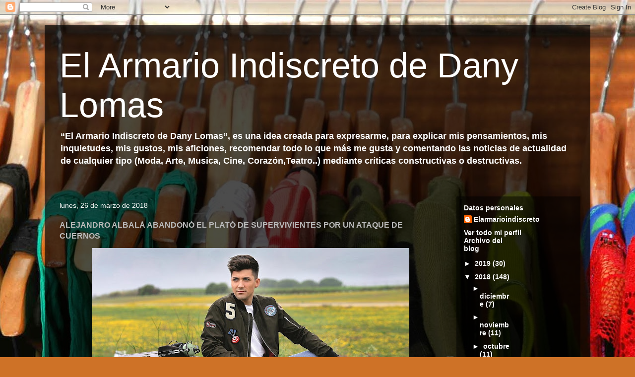

--- FILE ---
content_type: text/html; charset=UTF-8
request_url: http://elarmarioindiscretodedanylomas.blogspot.com/2018/03/alejandro-albala-abandono-el-plato-de.html
body_size: 12219
content:
<!DOCTYPE html>
<html class='v2' dir='ltr' lang='es'>
<head>
<link href='https://www.blogger.com/static/v1/widgets/335934321-css_bundle_v2.css' rel='stylesheet' type='text/css'/>
<meta content='width=1100' name='viewport'/>
<meta content='text/html; charset=UTF-8' http-equiv='Content-Type'/>
<meta content='blogger' name='generator'/>
<link href='http://elarmarioindiscretodedanylomas.blogspot.com/favicon.ico' rel='icon' type='image/x-icon'/>
<link href='http://elarmarioindiscretodedanylomas.blogspot.com/2018/03/alejandro-albala-abandono-el-plato-de.html' rel='canonical'/>
<link rel="alternate" type="application/atom+xml" title="El Armario Indiscreto de Dany Lomas - Atom" href="http://elarmarioindiscretodedanylomas.blogspot.com/feeds/posts/default" />
<link rel="alternate" type="application/rss+xml" title="El Armario Indiscreto de Dany Lomas - RSS" href="http://elarmarioindiscretodedanylomas.blogspot.com/feeds/posts/default?alt=rss" />
<link rel="service.post" type="application/atom+xml" title="El Armario Indiscreto de Dany Lomas - Atom" href="https://www.blogger.com/feeds/5241976548716346952/posts/default" />

<link rel="alternate" type="application/atom+xml" title="El Armario Indiscreto de Dany Lomas - Atom" href="http://elarmarioindiscretodedanylomas.blogspot.com/feeds/2017821608067556617/comments/default" />
<!--Can't find substitution for tag [blog.ieCssRetrofitLinks]-->
<link href='https://blogger.googleusercontent.com/img/b/R29vZ2xl/AVvXsEiOkL795OHSBE1-n9GThW1idmlM0ox9SqKENujzKMqRq1B2h2pwEeV3_Nqq0YaVDIk0xIKtNS_wQ02e1TeDZGkzDngzadVSQ8SW3brQ7tpa9aXbovOdWQiMmja2JkQAGQtzcCXCKBCL5yM/s640/IMG_20180326_144426.jpg' rel='image_src'/>
<meta content='http://elarmarioindiscretodedanylomas.blogspot.com/2018/03/alejandro-albala-abandono-el-plato-de.html' property='og:url'/>
<meta content='ALEJANDRO ALBALÁ ABANDONÓ EL PLATÓ DE SUPERVIVIENTES POR UN ATAQUE DE CUERNOS' property='og:title'/>
<meta content='   El cornudo de España Alejandro Albalá, abandonaba ayer el plató de Supervivientes debido a las dudas infundadas por Sofía Suescun que ton...' property='og:description'/>
<meta content='https://blogger.googleusercontent.com/img/b/R29vZ2xl/AVvXsEiOkL795OHSBE1-n9GThW1idmlM0ox9SqKENujzKMqRq1B2h2pwEeV3_Nqq0YaVDIk0xIKtNS_wQ02e1TeDZGkzDngzadVSQ8SW3brQ7tpa9aXbovOdWQiMmja2JkQAGQtzcCXCKBCL5yM/w1200-h630-p-k-no-nu/IMG_20180326_144426.jpg' property='og:image'/>
<title>El Armario Indiscreto de Dany Lomas: ALEJANDRO ALBALÁ ABANDONÓ EL PLATÓ DE SUPERVIVIENTES POR UN ATAQUE DE CUERNOS</title>
<style id='page-skin-1' type='text/css'><!--
/*
-----------------------------------------------
Blogger Template Style
Name:     Travel
Designer: Sookhee Lee
URL:      www.plyfly.net
----------------------------------------------- */
/* Content
----------------------------------------------- */
body {
font: normal bold 14px 'Trebuchet MS', Trebuchet, sans-serif;
color: #b9b9b9;
background: #ce7227 url(//themes.googleusercontent.com/image?id=1RSPXNxZPbIWE6xpStgv7KvOfgzAiaBYmGHF_OpzRZCeCqazabxJLaCkndY1hpX5nXNmA) no-repeat fixed top center /* Credit: Maica (http://www.istockphoto.com/googleimages.php?id=5893737&platform=blogger) */;
}
html body .region-inner {
min-width: 0;
max-width: 100%;
width: auto;
}
a:link {
text-decoration:none;
color: #0059f7;
}
a:visited {
text-decoration:none;
color: #0843ab;
}
a:hover {
text-decoration:underline;
color: #0059f7;
}
.content-outer .content-cap-top {
height: 0;
background: transparent none repeat-x scroll top center;
}
.content-outer {
margin: 0 auto;
padding-top: 20px;
}
.content-inner {
background: transparent url(//blogblog.com/1kt/travel/bg_black_70.png) repeat scroll top left;
background-position: left -0;
background-color: transparent;
padding: 20px;
}
.main-inner .date-outer {
margin-bottom: 2em;
}
/* Header
----------------------------------------------- */
.header-inner .Header .titlewrapper,
.header-inner .Header .descriptionwrapper {
padding-left: 10px;
padding-right: 10px;
}
.Header h1 {
font: normal normal 70px Impact, sans-serif;
color: #ffffff;
}
.Header h1 a {
color: #ffffff;
}
.Header .description {
color: #ffffff;
font-size: 130%;
}
/* Tabs
----------------------------------------------- */
.tabs-inner {
margin: 1em 0 0;
padding: 0;
}
.tabs-inner .section {
margin: 0;
}
.tabs-inner .widget ul {
padding: 0;
background: transparent url(https://resources.blogblog.com/blogblog/data/1kt/travel/bg_black_50.png) repeat scroll top center;
}
.tabs-inner .widget li {
border: none;
}
.tabs-inner .widget li a {
display: inline-block;
padding: 1em 1.5em;
color: #ffffff;
font: normal bold 16px 'Trebuchet MS',Trebuchet,sans-serif;
}
.tabs-inner .widget li.selected a,
.tabs-inner .widget li a:hover {
position: relative;
z-index: 1;
background: transparent url(https://resources.blogblog.com/blogblog/data/1kt/travel/bg_black_50.png) repeat scroll top center;
color: #ffffff;
}
/* Headings
----------------------------------------------- */
h2 {
font: normal bold 14px 'Trebuchet MS',Trebuchet,sans-serif;
color: #ffffff;
}
.main-inner h2.date-header {
font: normal normal 14px 'Trebuchet MS',Trebuchet,sans-serif;
color: #ffffff;
}
.footer-inner .widget h2,
.sidebar .widget h2 {
padding-bottom: .5em;
}
/* Main
----------------------------------------------- */
.main-inner {
padding: 20px 0;
}
.main-inner .column-center-inner {
padding: 10px 0;
}
.main-inner .column-center-inner .section {
margin: 0 10px;
}
.main-inner .column-right-inner {
margin-left: 20px;
}
.main-inner .fauxcolumn-right-outer .fauxcolumn-inner {
margin-left: 20px;
background: transparent url(https://resources.blogblog.com/blogblog/data/1kt/travel/bg_black_50.png) repeat scroll top left;
}
.main-inner .column-left-inner {
margin-right: 20px;
}
.main-inner .fauxcolumn-left-outer .fauxcolumn-inner {
margin-right: 20px;
background: transparent url(https://resources.blogblog.com/blogblog/data/1kt/travel/bg_black_50.png) repeat scroll top left;
}
.main-inner .column-left-inner,
.main-inner .column-right-inner {
padding: 15px 0;
}
/* Posts
----------------------------------------------- */
h3.post-title {
margin-top: 20px;
}
h3.post-title a {
font: normal bold 20px 'Trebuchet MS',Trebuchet,sans-serif;
color: #ffffff;
}
h3.post-title a:hover {
text-decoration: underline;
}
.main-inner .column-center-outer {
background: transparent none repeat scroll top left;
_background-image: none;
}
.post-body {
line-height: 1.4;
position: relative;
}
.post-header {
margin: 0 0 1em;
line-height: 1.6;
}
.post-footer {
margin: .5em 0;
line-height: 1.6;
}
#blog-pager {
font-size: 140%;
}
#comments {
background: transparent url(//blogblog.com/1kt/travel/bg_black_50.png) repeat scroll top center;
padding: 15px;
}
#comments .comment-author {
padding-top: 1.5em;
}
#comments h4,
#comments .comment-author a,
#comments .comment-timestamp a {
color: #ffffff;
}
#comments .comment-author:first-child {
padding-top: 0;
border-top: none;
}
.avatar-image-container {
margin: .2em 0 0;
}
/* Comments
----------------------------------------------- */
#comments a {
color: #ffffff;
}
.comments .comments-content .icon.blog-author {
background-repeat: no-repeat;
background-image: url([data-uri]);
}
.comments .comments-content .loadmore a {
border-top: 1px solid #ffffff;
border-bottom: 1px solid #ffffff;
}
.comments .comment-thread.inline-thread {
background: transparent;
}
.comments .continue {
border-top: 2px solid #ffffff;
}
/* Widgets
----------------------------------------------- */
.sidebar .widget {
border-bottom: 2px solid transparent;
padding-bottom: 10px;
margin: 10px 0;
}
.sidebar .widget:first-child {
margin-top: 0;
}
.sidebar .widget:last-child {
border-bottom: none;
margin-bottom: 0;
padding-bottom: 0;
}
.footer-inner .widget,
.sidebar .widget {
font: normal bold 14px 'Trebuchet MS', Trebuchet, sans-serif;
color: #ffffff;
}
.sidebar .widget a:link {
color: #ffffff;
text-decoration: none;
}
.sidebar .widget a:visited {
color: #000000;
}
.sidebar .widget a:hover {
color: #ffffff;
text-decoration: underline;
}
.footer-inner .widget a:link {
color: #0059f7;
text-decoration: none;
}
.footer-inner .widget a:visited {
color: #0843ab;
}
.footer-inner .widget a:hover {
color: #0059f7;
text-decoration: underline;
}
.widget .zippy {
color: #ffffff;
}
.footer-inner {
background: transparent none repeat scroll top center;
}
/* Mobile
----------------------------------------------- */
body.mobile  {
background-size: 100% auto;
}
body.mobile .AdSense {
margin: 0 -10px;
}
.mobile .body-fauxcolumn-outer {
background: transparent none repeat scroll top left;
}
.mobile .footer-inner .widget a:link {
color: #ffffff;
text-decoration: none;
}
.mobile .footer-inner .widget a:visited {
color: #000000;
}
.mobile-post-outer a {
color: #ffffff;
}
.mobile-link-button {
background-color: #0059f7;
}
.mobile-link-button a:link, .mobile-link-button a:visited {
color: #ffffff;
}
.mobile-index-contents {
color: #b9b9b9;
}
.mobile .tabs-inner .PageList .widget-content {
background: transparent url(https://resources.blogblog.com/blogblog/data/1kt/travel/bg_black_50.png) repeat scroll top center;
color: #ffffff;
}
.mobile .tabs-inner .PageList .widget-content .pagelist-arrow {
border-left: 1px solid #ffffff;
}

--></style>
<style id='template-skin-1' type='text/css'><!--
body {
min-width: 1100px;
}
.content-outer, .content-fauxcolumn-outer, .region-inner {
min-width: 1100px;
max-width: 1100px;
_width: 1100px;
}
.main-inner .columns {
padding-left: 0;
padding-right: 270px;
}
.main-inner .fauxcolumn-center-outer {
left: 0;
right: 270px;
/* IE6 does not respect left and right together */
_width: expression(this.parentNode.offsetWidth -
parseInt("0") -
parseInt("270px") + 'px');
}
.main-inner .fauxcolumn-left-outer {
width: 0;
}
.main-inner .fauxcolumn-right-outer {
width: 270px;
}
.main-inner .column-left-outer {
width: 0;
right: 100%;
margin-left: -0;
}
.main-inner .column-right-outer {
width: 270px;
margin-right: -270px;
}
#layout {
min-width: 0;
}
#layout .content-outer {
min-width: 0;
width: 800px;
}
#layout .region-inner {
min-width: 0;
width: auto;
}
body#layout div.add_widget {
padding: 8px;
}
body#layout div.add_widget a {
margin-left: 32px;
}
--></style>
<style>
    body {background-image:url(\/\/themes.googleusercontent.com\/image?id=1RSPXNxZPbIWE6xpStgv7KvOfgzAiaBYmGHF_OpzRZCeCqazabxJLaCkndY1hpX5nXNmA);}
    
@media (max-width: 200px) { body {background-image:url(\/\/themes.googleusercontent.com\/image?id=1RSPXNxZPbIWE6xpStgv7KvOfgzAiaBYmGHF_OpzRZCeCqazabxJLaCkndY1hpX5nXNmA&options=w200);}}
@media (max-width: 400px) and (min-width: 201px) { body {background-image:url(\/\/themes.googleusercontent.com\/image?id=1RSPXNxZPbIWE6xpStgv7KvOfgzAiaBYmGHF_OpzRZCeCqazabxJLaCkndY1hpX5nXNmA&options=w400);}}
@media (max-width: 800px) and (min-width: 401px) { body {background-image:url(\/\/themes.googleusercontent.com\/image?id=1RSPXNxZPbIWE6xpStgv7KvOfgzAiaBYmGHF_OpzRZCeCqazabxJLaCkndY1hpX5nXNmA&options=w800);}}
@media (max-width: 1200px) and (min-width: 801px) { body {background-image:url(\/\/themes.googleusercontent.com\/image?id=1RSPXNxZPbIWE6xpStgv7KvOfgzAiaBYmGHF_OpzRZCeCqazabxJLaCkndY1hpX5nXNmA&options=w1200);}}
/* Last tag covers anything over one higher than the previous max-size cap. */
@media (min-width: 1201px) { body {background-image:url(\/\/themes.googleusercontent.com\/image?id=1RSPXNxZPbIWE6xpStgv7KvOfgzAiaBYmGHF_OpzRZCeCqazabxJLaCkndY1hpX5nXNmA&options=w1600);}}
  </style>
<link href='https://www.blogger.com/dyn-css/authorization.css?targetBlogID=5241976548716346952&amp;zx=2b80277c-78f3-41a5-8400-a315a9763eba' media='none' onload='if(media!=&#39;all&#39;)media=&#39;all&#39;' rel='stylesheet'/><noscript><link href='https://www.blogger.com/dyn-css/authorization.css?targetBlogID=5241976548716346952&amp;zx=2b80277c-78f3-41a5-8400-a315a9763eba' rel='stylesheet'/></noscript>
<meta name='google-adsense-platform-account' content='ca-host-pub-1556223355139109'/>
<meta name='google-adsense-platform-domain' content='blogspot.com'/>

<!-- data-ad-client=ca-pub-8086565144822560 -->

</head>
<body class='loading variant-studio'>
<div class='navbar section' id='navbar' name='Barra de navegación'><div class='widget Navbar' data-version='1' id='Navbar1'><script type="text/javascript">
    function setAttributeOnload(object, attribute, val) {
      if(window.addEventListener) {
        window.addEventListener('load',
          function(){ object[attribute] = val; }, false);
      } else {
        window.attachEvent('onload', function(){ object[attribute] = val; });
      }
    }
  </script>
<div id="navbar-iframe-container"></div>
<script type="text/javascript" src="https://apis.google.com/js/platform.js"></script>
<script type="text/javascript">
      gapi.load("gapi.iframes:gapi.iframes.style.bubble", function() {
        if (gapi.iframes && gapi.iframes.getContext) {
          gapi.iframes.getContext().openChild({
              url: 'https://www.blogger.com/navbar/5241976548716346952?po\x3d2017821608067556617\x26origin\x3dhttp://elarmarioindiscretodedanylomas.blogspot.com',
              where: document.getElementById("navbar-iframe-container"),
              id: "navbar-iframe"
          });
        }
      });
    </script><script type="text/javascript">
(function() {
var script = document.createElement('script');
script.type = 'text/javascript';
script.src = '//pagead2.googlesyndication.com/pagead/js/google_top_exp.js';
var head = document.getElementsByTagName('head')[0];
if (head) {
head.appendChild(script);
}})();
</script>
</div></div>
<div class='body-fauxcolumns'>
<div class='fauxcolumn-outer body-fauxcolumn-outer'>
<div class='cap-top'>
<div class='cap-left'></div>
<div class='cap-right'></div>
</div>
<div class='fauxborder-left'>
<div class='fauxborder-right'></div>
<div class='fauxcolumn-inner'>
</div>
</div>
<div class='cap-bottom'>
<div class='cap-left'></div>
<div class='cap-right'></div>
</div>
</div>
</div>
<div class='content'>
<div class='content-fauxcolumns'>
<div class='fauxcolumn-outer content-fauxcolumn-outer'>
<div class='cap-top'>
<div class='cap-left'></div>
<div class='cap-right'></div>
</div>
<div class='fauxborder-left'>
<div class='fauxborder-right'></div>
<div class='fauxcolumn-inner'>
</div>
</div>
<div class='cap-bottom'>
<div class='cap-left'></div>
<div class='cap-right'></div>
</div>
</div>
</div>
<div class='content-outer'>
<div class='content-cap-top cap-top'>
<div class='cap-left'></div>
<div class='cap-right'></div>
</div>
<div class='fauxborder-left content-fauxborder-left'>
<div class='fauxborder-right content-fauxborder-right'></div>
<div class='content-inner'>
<header>
<div class='header-outer'>
<div class='header-cap-top cap-top'>
<div class='cap-left'></div>
<div class='cap-right'></div>
</div>
<div class='fauxborder-left header-fauxborder-left'>
<div class='fauxborder-right header-fauxborder-right'></div>
<div class='region-inner header-inner'>
<div class='header section' id='header' name='Cabecera'><div class='widget Header' data-version='1' id='Header1'>
<div id='header-inner'>
<div class='titlewrapper'>
<h1 class='title'>
<a href='http://elarmarioindiscretodedanylomas.blogspot.com/'>
El Armario Indiscreto de Dany Lomas
</a>
</h1>
</div>
<div class='descriptionwrapper'>
<p class='description'><span>&#8220;El Armario Indiscreto de Dany Lomas&#8221;, es una idea creada para expresarme, para explicar mis pensamientos, mis inquietudes, mis gustos, mis aficiones, recomendar todo lo que más me gusta y comentando las noticias de actualidad de cualquier tipo (Moda, Arte, Musica, Cine, Corazón,Teatro..) mediante críticas constructivas o destructivas.</span></p>
</div>
</div>
</div></div>
</div>
</div>
<div class='header-cap-bottom cap-bottom'>
<div class='cap-left'></div>
<div class='cap-right'></div>
</div>
</div>
</header>
<div class='tabs-outer'>
<div class='tabs-cap-top cap-top'>
<div class='cap-left'></div>
<div class='cap-right'></div>
</div>
<div class='fauxborder-left tabs-fauxborder-left'>
<div class='fauxborder-right tabs-fauxborder-right'></div>
<div class='region-inner tabs-inner'>
<div class='tabs no-items section' id='crosscol' name='Multicolumnas'></div>
<div class='tabs no-items section' id='crosscol-overflow' name='Cross-Column 2'></div>
</div>
</div>
<div class='tabs-cap-bottom cap-bottom'>
<div class='cap-left'></div>
<div class='cap-right'></div>
</div>
</div>
<div class='main-outer'>
<div class='main-cap-top cap-top'>
<div class='cap-left'></div>
<div class='cap-right'></div>
</div>
<div class='fauxborder-left main-fauxborder-left'>
<div class='fauxborder-right main-fauxborder-right'></div>
<div class='region-inner main-inner'>
<div class='columns fauxcolumns'>
<div class='fauxcolumn-outer fauxcolumn-center-outer'>
<div class='cap-top'>
<div class='cap-left'></div>
<div class='cap-right'></div>
</div>
<div class='fauxborder-left'>
<div class='fauxborder-right'></div>
<div class='fauxcolumn-inner'>
</div>
</div>
<div class='cap-bottom'>
<div class='cap-left'></div>
<div class='cap-right'></div>
</div>
</div>
<div class='fauxcolumn-outer fauxcolumn-left-outer'>
<div class='cap-top'>
<div class='cap-left'></div>
<div class='cap-right'></div>
</div>
<div class='fauxborder-left'>
<div class='fauxborder-right'></div>
<div class='fauxcolumn-inner'>
</div>
</div>
<div class='cap-bottom'>
<div class='cap-left'></div>
<div class='cap-right'></div>
</div>
</div>
<div class='fauxcolumn-outer fauxcolumn-right-outer'>
<div class='cap-top'>
<div class='cap-left'></div>
<div class='cap-right'></div>
</div>
<div class='fauxborder-left'>
<div class='fauxborder-right'></div>
<div class='fauxcolumn-inner'>
</div>
</div>
<div class='cap-bottom'>
<div class='cap-left'></div>
<div class='cap-right'></div>
</div>
</div>
<!-- corrects IE6 width calculation -->
<div class='columns-inner'>
<div class='column-center-outer'>
<div class='column-center-inner'>
<div class='main section' id='main' name='Principal'><div class='widget Blog' data-version='1' id='Blog1'>
<div class='blog-posts hfeed'>

          <div class="date-outer">
        
<h2 class='date-header'><span>lunes, 26 de marzo de 2018</span></h2>

          <div class="date-posts">
        
<div class='post-outer'>
<div class='post hentry uncustomized-post-template' itemprop='blogPost' itemscope='itemscope' itemtype='http://schema.org/BlogPosting'>
<meta content='https://blogger.googleusercontent.com/img/b/R29vZ2xl/AVvXsEiOkL795OHSBE1-n9GThW1idmlM0ox9SqKENujzKMqRq1B2h2pwEeV3_Nqq0YaVDIk0xIKtNS_wQ02e1TeDZGkzDngzadVSQ8SW3brQ7tpa9aXbovOdWQiMmja2JkQAGQtzcCXCKBCL5yM/s640/IMG_20180326_144426.jpg' itemprop='image_url'/>
<meta content='5241976548716346952' itemprop='blogId'/>
<meta content='2017821608067556617' itemprop='postId'/>
<a name='2017821608067556617'></a>
<h3 class='post-title entry-title' itemprop='name'>
ALEJANDRO ALBALÁ ABANDONÓ EL PLATÓ DE SUPERVIVIENTES POR UN ATAQUE DE CUERNOS
</h3>
<div class='post-header'>
<div class='post-header-line-1'></div>
</div>
<div class='post-body entry-content' id='post-body-2017821608067556617' itemprop='description articleBody'>
<div class="separator" style="clear: both; text-align: center;">
<a href="https://blogger.googleusercontent.com/img/b/R29vZ2xl/AVvXsEiOkL795OHSBE1-n9GThW1idmlM0ox9SqKENujzKMqRq1B2h2pwEeV3_Nqq0YaVDIk0xIKtNS_wQ02e1TeDZGkzDngzadVSQ8SW3brQ7tpa9aXbovOdWQiMmja2JkQAGQtzcCXCKBCL5yM/s1600/IMG_20180326_144426.jpg" imageanchor="1" style="margin-left: 1em; margin-right: 1em;"><img border="0" data-original-height="1046" data-original-width="1600" height="418" src="https://blogger.googleusercontent.com/img/b/R29vZ2xl/AVvXsEiOkL795OHSBE1-n9GThW1idmlM0ox9SqKENujzKMqRq1B2h2pwEeV3_Nqq0YaVDIk0xIKtNS_wQ02e1TeDZGkzDngzadVSQ8SW3brQ7tpa9aXbovOdWQiMmja2JkQAGQtzcCXCKBCL5yM/s640/IMG_20180326_144426.jpg" width="640" /></a></div>
<span style="font-size: large;"><br /></span>
<span style="font-size: large;">El cornudo de España Alejandro Albalá, abandonaba ayer el plató de Supervivientes debido a las dudas infundadas por Sofía Suescun que tontea descaradamente con Logan dentro del concurso. &#191;Alguien se puede creer éste mojón de montaje?&nbsp;</span><br />
<span style="font-size: large;"><br /></span>
<div class="separator" style="clear: both; text-align: center;">
<a href="https://blogger.googleusercontent.com/img/b/R29vZ2xl/AVvXsEhHt_1C52iRlrfr-nx-jCTAYox4mJBC0IXJlWBuw7CaDhM_bk8E2T-gApM2GJvNounxGGaYJP10Z4rehX3SBL53Pnm0v34o_noDiEBOuiPXXWHLl_N2-WYsVmEScU1tD5i-oq74Da7PNVY/s1600/122064_cv02.jpg" imageanchor="1" style="margin-left: 1em; margin-right: 1em;"><img border="0" data-original-height="400" data-original-width="400" height="640" src="https://blogger.googleusercontent.com/img/b/R29vZ2xl/AVvXsEhHt_1C52iRlrfr-nx-jCTAYox4mJBC0IXJlWBuw7CaDhM_bk8E2T-gApM2GJvNounxGGaYJP10Z4rehX3SBL53Pnm0v34o_noDiEBOuiPXXWHLl_N2-WYsVmEScU1tD5i-oq74Da7PNVY/s640/122064_cv02.jpg" width="640" /></a></div>
<span style="font-size: large;"><br /></span>
<span style="font-size: large;">Alejandro Albala, ex de Isa Pantoja (hija rebelde de la tonadillera Isabel Pantoja y hermana apestada se Kiko Rivera) se pasea por los platos de telecinco con aires de hombre dolido ante la reacción de su actual novia Sofia Suescun en la isla más famosa de la televisión. El montaje comienza a cumplirse. La joven mostraba ciertas dudas sobre lo que sentía por Logan (el concursante buenorro de esta edición) que sigue sin mostrar nada más salvo una amistad obligada por las circunstancias, y Albalá consideraba que ya estaba harto de la situación.</span><br />
<span style="font-size: large;"><br /></span>
<div class="separator" style="clear: both; text-align: center;">
<a href="https://blogger.googleusercontent.com/img/b/R29vZ2xl/AVvXsEhbMC9kHE3t4ubxFmrhoKcIe6upUq8QMSxlMhRr6hgLnNtBMSuERlNJyFFKo3-gmXSpW4CzRpI-5EQA8kEz8eyb9s1lD00ohQdTyesJcPYJ0RebLgyT_Ot2p-cQw3GSKvY-P8p5gC-us3M/s1600/besok-kuYF-U50666293708RnE-624x385%2540El+Norte.jpg" imageanchor="1" style="margin-left: 1em; margin-right: 1em;"><img border="0" data-original-height="385" data-original-width="624" height="394" src="https://blogger.googleusercontent.com/img/b/R29vZ2xl/AVvXsEhbMC9kHE3t4ubxFmrhoKcIe6upUq8QMSxlMhRr6hgLnNtBMSuERlNJyFFKo3-gmXSpW4CzRpI-5EQA8kEz8eyb9s1lD00ohQdTyesJcPYJ0RebLgyT_Ot2p-cQw3GSKvY-P8p5gC-us3M/s640/besok-kuYF-U50666293708RnE-624x385%2540El+Norte.jpg" width="640" /></a></div>
<span style="font-size: large;"><br /></span>
<span style="font-size: large;">Tras haber sido llamado cornudo y aprovechado en numerosas ocasiones, el joven se hizo el ofendido para generar incluso más interés de cara a la previsible expulsión de su chica del concurso. Sofía, que por lo visto ignora que también hay otras mujeres en la isla que bien podrían ser más idóneas para el antedicho Adonis, sigue adelante con su clásica actitud de niña enamorada que tanto juego le dio cuando le regalaron el premio en GH. Y yo me pregunto: &#191;Quién se traga está mentira absurda?</span><br />
<span style="font-size: large;"><br /></span>
<span style="font-size: large;">By DANY LOMAS LL.R.</span>
<div style='clear: both;'></div>
</div>
<div class='post-footer'>
<div class='post-footer-line post-footer-line-1'>
<span class='post-author vcard'>
Publicado por
<span class='fn' itemprop='author' itemscope='itemscope' itemtype='http://schema.org/Person'>
<meta content='https://www.blogger.com/profile/14289148355711141499' itemprop='url'/>
<a class='g-profile' href='https://www.blogger.com/profile/14289148355711141499' rel='author' title='author profile'>
<span itemprop='name'>Elarmarioindiscreto</span>
</a>
</span>
</span>
<span class='post-timestamp'>
en
<meta content='http://elarmarioindiscretodedanylomas.blogspot.com/2018/03/alejandro-albala-abandono-el-plato-de.html' itemprop='url'/>
<a class='timestamp-link' href='http://elarmarioindiscretodedanylomas.blogspot.com/2018/03/alejandro-albala-abandono-el-plato-de.html' rel='bookmark' title='permanent link'><abbr class='published' itemprop='datePublished' title='2018-03-26T05:48:00-07:00'>5:48</abbr></a>
</span>
<span class='post-comment-link'>
</span>
<span class='post-icons'>
<span class='item-control blog-admin pid-901976407'>
<a href='https://www.blogger.com/post-edit.g?blogID=5241976548716346952&postID=2017821608067556617&from=pencil' title='Editar entrada'>
<img alt='' class='icon-action' height='18' src='https://resources.blogblog.com/img/icon18_edit_allbkg.gif' width='18'/>
</a>
</span>
</span>
<div class='post-share-buttons goog-inline-block'>
<a class='goog-inline-block share-button sb-email' href='https://www.blogger.com/share-post.g?blogID=5241976548716346952&postID=2017821608067556617&target=email' target='_blank' title='Enviar por correo electrónico'><span class='share-button-link-text'>Enviar por correo electrónico</span></a><a class='goog-inline-block share-button sb-blog' href='https://www.blogger.com/share-post.g?blogID=5241976548716346952&postID=2017821608067556617&target=blog' onclick='window.open(this.href, "_blank", "height=270,width=475"); return false;' target='_blank' title='Escribe un blog'><span class='share-button-link-text'>Escribe un blog</span></a><a class='goog-inline-block share-button sb-twitter' href='https://www.blogger.com/share-post.g?blogID=5241976548716346952&postID=2017821608067556617&target=twitter' target='_blank' title='Compartir en X'><span class='share-button-link-text'>Compartir en X</span></a><a class='goog-inline-block share-button sb-facebook' href='https://www.blogger.com/share-post.g?blogID=5241976548716346952&postID=2017821608067556617&target=facebook' onclick='window.open(this.href, "_blank", "height=430,width=640"); return false;' target='_blank' title='Compartir con Facebook'><span class='share-button-link-text'>Compartir con Facebook</span></a><a class='goog-inline-block share-button sb-pinterest' href='https://www.blogger.com/share-post.g?blogID=5241976548716346952&postID=2017821608067556617&target=pinterest' target='_blank' title='Compartir en Pinterest'><span class='share-button-link-text'>Compartir en Pinterest</span></a>
</div>
</div>
<div class='post-footer-line post-footer-line-2'>
<span class='post-labels'>
Etiquetas:
<a href='http://elarmarioindiscretodedanylomas.blogspot.com/search/label/ALEJANDRO%20ABANDON%C3%93%20EL%20PLAT%C3%93%20DE%20SUPERVIVIENTES%20POR%20UN%20ATAQUE%20DE%20CUERNOS' rel='tag'>ALEJANDRO ABANDONÓ EL PLATÓ DE SUPERVIVIENTES POR UN ATAQUE DE CUERNOS</a>,
<a href='http://elarmarioindiscretodedanylomas.blogspot.com/search/label/ALEJANDRO%20ALBAL%C3%81' rel='tag'>ALEJANDRO ALBALÁ</a>,
<a href='http://elarmarioindiscretodedanylomas.blogspot.com/search/label/ISA%20PANTOJA' rel='tag'>ISA PANTOJA</a>,
<a href='http://elarmarioindiscretodedanylomas.blogspot.com/search/label/supervivientes' rel='tag'>supervivientes</a>
</span>
</div>
<div class='post-footer-line post-footer-line-3'>
<span class='post-location'>
</span>
</div>
</div>
</div>
<div class='comments' id='comments'>
<a name='comments'></a>
<h4>No hay comentarios:</h4>
<div id='Blog1_comments-block-wrapper'>
<dl class='avatar-comment-indent' id='comments-block'>
</dl>
</div>
<p class='comment-footer'>
<div class='comment-form'>
<a name='comment-form'></a>
<h4 id='comment-post-message'>Publicar un comentario</h4>
<p>
</p>
<a href='https://www.blogger.com/comment/frame/5241976548716346952?po=2017821608067556617&hl=es&saa=85391&origin=http://elarmarioindiscretodedanylomas.blogspot.com' id='comment-editor-src'></a>
<iframe allowtransparency='true' class='blogger-iframe-colorize blogger-comment-from-post' frameborder='0' height='410px' id='comment-editor' name='comment-editor' src='' width='100%'></iframe>
<script src='https://www.blogger.com/static/v1/jsbin/2830521187-comment_from_post_iframe.js' type='text/javascript'></script>
<script type='text/javascript'>
      BLOG_CMT_createIframe('https://www.blogger.com/rpc_relay.html');
    </script>
</div>
</p>
</div>
</div>

        </div></div>
      
</div>
<div class='blog-pager' id='blog-pager'>
<span id='blog-pager-newer-link'>
<a class='blog-pager-newer-link' href='http://elarmarioindiscretodedanylomas.blogspot.com/2018/03/emotiva-carta-de-la-madre-de-gabriel-su.html' id='Blog1_blog-pager-newer-link' title='Entrada más reciente'>Entrada más reciente</a>
</span>
<span id='blog-pager-older-link'>
<a class='blog-pager-older-link' href='http://elarmarioindiscretodedanylomas.blogspot.com/2018/03/es-la-cantante-rebeca-hija-de-jesus.html' id='Blog1_blog-pager-older-link' title='Entrada antigua'>Entrada antigua</a>
</span>
<a class='home-link' href='http://elarmarioindiscretodedanylomas.blogspot.com/'>Inicio</a>
</div>
<div class='clear'></div>
<div class='post-feeds'>
<div class='feed-links'>
Suscribirse a:
<a class='feed-link' href='http://elarmarioindiscretodedanylomas.blogspot.com/feeds/2017821608067556617/comments/default' target='_blank' type='application/atom+xml'>Enviar comentarios (Atom)</a>
</div>
</div>
</div></div>
</div>
</div>
<div class='column-left-outer'>
<div class='column-left-inner'>
<aside>
</aside>
</div>
</div>
<div class='column-right-outer'>
<div class='column-right-inner'>
<aside>
<div class='sidebar section' id='sidebar-right-1'>
<div class='widget Profile' data-version='1' id='Profile1'>
<h2>Datos personales</h2>
<div class='widget-content'>
<dl class='profile-datablock'>
<dt class='profile-data'>
<a class='profile-name-link g-profile' href='https://www.blogger.com/profile/14289148355711141499' rel='author' style='background-image: url(//www.blogger.com/img/logo-16.png);'>
Elarmarioindiscreto
</a>
</dt>
</dl>
<a class='profile-link' href='https://www.blogger.com/profile/14289148355711141499' rel='author'>Ver todo mi perfil</a>
<div class='clear'></div>
</div>
</div></div>
<table border='0' cellpadding='0' cellspacing='0' class='section-columns columns-2'>
<tbody>
<tr>
<td class='first columns-cell'>
<div class='sidebar section' id='sidebar-right-2-1'><div class='widget BlogArchive' data-version='1' id='BlogArchive1'>
<h2>Archivo del blog</h2>
<div class='widget-content'>
<div id='ArchiveList'>
<div id='BlogArchive1_ArchiveList'>
<ul class='hierarchy'>
<li class='archivedate collapsed'>
<a class='toggle' href='javascript:void(0)'>
<span class='zippy'>

        &#9658;&#160;
      
</span>
</a>
<a class='post-count-link' href='http://elarmarioindiscretodedanylomas.blogspot.com/2019/'>
2019
</a>
<span class='post-count' dir='ltr'>(30)</span>
<ul class='hierarchy'>
<li class='archivedate collapsed'>
<a class='toggle' href='javascript:void(0)'>
<span class='zippy'>

        &#9658;&#160;
      
</span>
</a>
<a class='post-count-link' href='http://elarmarioindiscretodedanylomas.blogspot.com/2019/10/'>
octubre
</a>
<span class='post-count' dir='ltr'>(1)</span>
</li>
</ul>
<ul class='hierarchy'>
<li class='archivedate collapsed'>
<a class='toggle' href='javascript:void(0)'>
<span class='zippy'>

        &#9658;&#160;
      
</span>
</a>
<a class='post-count-link' href='http://elarmarioindiscretodedanylomas.blogspot.com/2019/07/'>
julio
</a>
<span class='post-count' dir='ltr'>(2)</span>
</li>
</ul>
<ul class='hierarchy'>
<li class='archivedate collapsed'>
<a class='toggle' href='javascript:void(0)'>
<span class='zippy'>

        &#9658;&#160;
      
</span>
</a>
<a class='post-count-link' href='http://elarmarioindiscretodedanylomas.blogspot.com/2019/06/'>
junio
</a>
<span class='post-count' dir='ltr'>(1)</span>
</li>
</ul>
<ul class='hierarchy'>
<li class='archivedate collapsed'>
<a class='toggle' href='javascript:void(0)'>
<span class='zippy'>

        &#9658;&#160;
      
</span>
</a>
<a class='post-count-link' href='http://elarmarioindiscretodedanylomas.blogspot.com/2019/05/'>
mayo
</a>
<span class='post-count' dir='ltr'>(6)</span>
</li>
</ul>
<ul class='hierarchy'>
<li class='archivedate collapsed'>
<a class='toggle' href='javascript:void(0)'>
<span class='zippy'>

        &#9658;&#160;
      
</span>
</a>
<a class='post-count-link' href='http://elarmarioindiscretodedanylomas.blogspot.com/2019/04/'>
abril
</a>
<span class='post-count' dir='ltr'>(7)</span>
</li>
</ul>
<ul class='hierarchy'>
<li class='archivedate collapsed'>
<a class='toggle' href='javascript:void(0)'>
<span class='zippy'>

        &#9658;&#160;
      
</span>
</a>
<a class='post-count-link' href='http://elarmarioindiscretodedanylomas.blogspot.com/2019/03/'>
marzo
</a>
<span class='post-count' dir='ltr'>(3)</span>
</li>
</ul>
<ul class='hierarchy'>
<li class='archivedate collapsed'>
<a class='toggle' href='javascript:void(0)'>
<span class='zippy'>

        &#9658;&#160;
      
</span>
</a>
<a class='post-count-link' href='http://elarmarioindiscretodedanylomas.blogspot.com/2019/02/'>
febrero
</a>
<span class='post-count' dir='ltr'>(4)</span>
</li>
</ul>
<ul class='hierarchy'>
<li class='archivedate collapsed'>
<a class='toggle' href='javascript:void(0)'>
<span class='zippy'>

        &#9658;&#160;
      
</span>
</a>
<a class='post-count-link' href='http://elarmarioindiscretodedanylomas.blogspot.com/2019/01/'>
enero
</a>
<span class='post-count' dir='ltr'>(6)</span>
</li>
</ul>
</li>
</ul>
<ul class='hierarchy'>
<li class='archivedate expanded'>
<a class='toggle' href='javascript:void(0)'>
<span class='zippy toggle-open'>

        &#9660;&#160;
      
</span>
</a>
<a class='post-count-link' href='http://elarmarioindiscretodedanylomas.blogspot.com/2018/'>
2018
</a>
<span class='post-count' dir='ltr'>(148)</span>
<ul class='hierarchy'>
<li class='archivedate collapsed'>
<a class='toggle' href='javascript:void(0)'>
<span class='zippy'>

        &#9658;&#160;
      
</span>
</a>
<a class='post-count-link' href='http://elarmarioindiscretodedanylomas.blogspot.com/2018/12/'>
diciembre
</a>
<span class='post-count' dir='ltr'>(7)</span>
</li>
</ul>
<ul class='hierarchy'>
<li class='archivedate collapsed'>
<a class='toggle' href='javascript:void(0)'>
<span class='zippy'>

        &#9658;&#160;
      
</span>
</a>
<a class='post-count-link' href='http://elarmarioindiscretodedanylomas.blogspot.com/2018/11/'>
noviembre
</a>
<span class='post-count' dir='ltr'>(11)</span>
</li>
</ul>
<ul class='hierarchy'>
<li class='archivedate collapsed'>
<a class='toggle' href='javascript:void(0)'>
<span class='zippy'>

        &#9658;&#160;
      
</span>
</a>
<a class='post-count-link' href='http://elarmarioindiscretodedanylomas.blogspot.com/2018/10/'>
octubre
</a>
<span class='post-count' dir='ltr'>(11)</span>
</li>
</ul>
<ul class='hierarchy'>
<li class='archivedate collapsed'>
<a class='toggle' href='javascript:void(0)'>
<span class='zippy'>

        &#9658;&#160;
      
</span>
</a>
<a class='post-count-link' href='http://elarmarioindiscretodedanylomas.blogspot.com/2018/09/'>
septiembre
</a>
<span class='post-count' dir='ltr'>(13)</span>
</li>
</ul>
<ul class='hierarchy'>
<li class='archivedate collapsed'>
<a class='toggle' href='javascript:void(0)'>
<span class='zippy'>

        &#9658;&#160;
      
</span>
</a>
<a class='post-count-link' href='http://elarmarioindiscretodedanylomas.blogspot.com/2018/08/'>
agosto
</a>
<span class='post-count' dir='ltr'>(9)</span>
</li>
</ul>
<ul class='hierarchy'>
<li class='archivedate collapsed'>
<a class='toggle' href='javascript:void(0)'>
<span class='zippy'>

        &#9658;&#160;
      
</span>
</a>
<a class='post-count-link' href='http://elarmarioindiscretodedanylomas.blogspot.com/2018/07/'>
julio
</a>
<span class='post-count' dir='ltr'>(10)</span>
</li>
</ul>
<ul class='hierarchy'>
<li class='archivedate collapsed'>
<a class='toggle' href='javascript:void(0)'>
<span class='zippy'>

        &#9658;&#160;
      
</span>
</a>
<a class='post-count-link' href='http://elarmarioindiscretodedanylomas.blogspot.com/2018/06/'>
junio
</a>
<span class='post-count' dir='ltr'>(13)</span>
</li>
</ul>
<ul class='hierarchy'>
<li class='archivedate collapsed'>
<a class='toggle' href='javascript:void(0)'>
<span class='zippy'>

        &#9658;&#160;
      
</span>
</a>
<a class='post-count-link' href='http://elarmarioindiscretodedanylomas.blogspot.com/2018/05/'>
mayo
</a>
<span class='post-count' dir='ltr'>(14)</span>
</li>
</ul>
<ul class='hierarchy'>
<li class='archivedate collapsed'>
<a class='toggle' href='javascript:void(0)'>
<span class='zippy'>

        &#9658;&#160;
      
</span>
</a>
<a class='post-count-link' href='http://elarmarioindiscretodedanylomas.blogspot.com/2018/04/'>
abril
</a>
<span class='post-count' dir='ltr'>(15)</span>
</li>
</ul>
<ul class='hierarchy'>
<li class='archivedate expanded'>
<a class='toggle' href='javascript:void(0)'>
<span class='zippy toggle-open'>

        &#9660;&#160;
      
</span>
</a>
<a class='post-count-link' href='http://elarmarioindiscretodedanylomas.blogspot.com/2018/03/'>
marzo
</a>
<span class='post-count' dir='ltr'>(16)</span>
<ul class='posts'>
<li><a href='http://elarmarioindiscretodedanylomas.blogspot.com/2018/03/david-bustamante-se-desahoga-en.html'>DAVID BUSTAMANTE SE DESAHOGA EN EXCLUSIVA PARA HOL...</a></li>
<li><a href='http://elarmarioindiscretodedanylomas.blogspot.com/2018/03/emotiva-carta-de-la-madre-de-gabriel-su.html'>EMOTIVA CARTA DE LA MADRE DE GABRIEL A SU HIJO: QU...</a></li>
<li><a href='http://elarmarioindiscretodedanylomas.blogspot.com/2018/03/alejandro-albala-abandono-el-plato-de.html'>ALEJANDRO ALBALÁ ABANDONÓ EL PLATÓ DE SUPERVIVIENT...</a></li>
<li><a href='http://elarmarioindiscretodedanylomas.blogspot.com/2018/03/es-la-cantante-rebeca-hija-de-jesus.html'>&#191;ES LA CANTANTE REBECA HIJA DE JESÚS HERMIDA?</a></li>
<li><a href='http://elarmarioindiscretodedanylomas.blogspot.com/2018/03/agoney-y-su-polemica-foto-en-la-ducha.html'>AGONEY Y SU POLÉMICA FOTO EN LA DUCHA A TRES MANOS</a></li>
<li><a href='http://elarmarioindiscretodedanylomas.blogspot.com/2018/03/terelu-campos-nos-presenta-su-hija.html'>TERELU CAMPOS NOS PRESENTA A SU HIJA, ALEJANDRA AL...</a></li>
<li><a href='http://elarmarioindiscretodedanylomas.blogspot.com/2018/03/boris-izaguirre-lanza-una-novela.html'>BORIS IZAGUIRRE LANZA UNA NOVELA AUTOBIOGRÁFICA Y ...</a></li>
<li><a href='http://elarmarioindiscretodedanylomas.blogspot.com/2018/03/hallan-sin-vida-al-pequeno-gabriel-cruz.html'>HALLAN SIN VIDA AL PEQUEÑO GABRIEL CRUZ Y DETIENEN...</a></li>
<li><a href='http://elarmarioindiscretodedanylomas.blogspot.com/2018/03/amor-romeira-denuncia-en-su-instagram.html'>AMOR ROMEIRA DENUNCIA EN SU INSTAGRAM LOS MENSAJES...</a></li>
<li><a href='http://elarmarioindiscretodedanylomas.blogspot.com/2018/03/almaia-y-alfred-presentan-el-videoclip.html'>ALMAIA Y ALFRED PRESENTAN EL VIDEOCLIP DE TU CANCI...</a></li>
<li><a href='http://elarmarioindiscretodedanylomas.blogspot.com/2018/03/me-siento-reivindicativo-hoy-todos.html'>ME SIENTO REIVINDICATIVO, HOY TODOS ESTAMOS DE HUE...</a></li>
<li><a href='http://elarmarioindiscretodedanylomas.blogspot.com/2018/03/kiko-hernandez-amenaza-con-abandonar.html'>KIKO HERNÁNDEZ AMENAZA CON ABANDONAR SALVAME DEFIN...</a></li>
<li><a href='http://elarmarioindiscretodedanylomas.blogspot.com/2018/03/el-exito-rotundo-del-concierto-de.html'>EL ÉXITO ROTUNDO DEL CONCIERTO DE OPERACIÓN TRIUNF...</a></li>
<li><a href='http://elarmarioindiscretodedanylomas.blogspot.com/2018/03/yurena-vuelve-con-una-imagen-mas.html'>YURENA VUELVE CON UNA IMAGEN MÁS SOFISTICADA Y PRE...</a></li>
<li><a href='http://elarmarioindiscretodedanylomas.blogspot.com/2018/03/el-secuestro-como-principal-hipotesis.html'>EL SECUESTRO COMO PRINCIPAL HIPÓTESIS DE LA DESAPA...</a></li>
<li><a href='http://elarmarioindiscretodedanylomas.blogspot.com/2018/03/katy-perry-desata-la-furia-de-algunos.html'>KATY PERRY DESATA LA FURIA DE ALGUNOS INDEPENDENTI...</a></li>
</ul>
</li>
</ul>
<ul class='hierarchy'>
<li class='archivedate collapsed'>
<a class='toggle' href='javascript:void(0)'>
<span class='zippy'>

        &#9658;&#160;
      
</span>
</a>
<a class='post-count-link' href='http://elarmarioindiscretodedanylomas.blogspot.com/2018/02/'>
febrero
</a>
<span class='post-count' dir='ltr'>(14)</span>
</li>
</ul>
<ul class='hierarchy'>
<li class='archivedate collapsed'>
<a class='toggle' href='javascript:void(0)'>
<span class='zippy'>

        &#9658;&#160;
      
</span>
</a>
<a class='post-count-link' href='http://elarmarioindiscretodedanylomas.blogspot.com/2018/01/'>
enero
</a>
<span class='post-count' dir='ltr'>(15)</span>
</li>
</ul>
</li>
</ul>
<ul class='hierarchy'>
<li class='archivedate collapsed'>
<a class='toggle' href='javascript:void(0)'>
<span class='zippy'>

        &#9658;&#160;
      
</span>
</a>
<a class='post-count-link' href='http://elarmarioindiscretodedanylomas.blogspot.com/2017/'>
2017
</a>
<span class='post-count' dir='ltr'>(193)</span>
<ul class='hierarchy'>
<li class='archivedate collapsed'>
<a class='toggle' href='javascript:void(0)'>
<span class='zippy'>

        &#9658;&#160;
      
</span>
</a>
<a class='post-count-link' href='http://elarmarioindiscretodedanylomas.blogspot.com/2017/12/'>
diciembre
</a>
<span class='post-count' dir='ltr'>(17)</span>
</li>
</ul>
<ul class='hierarchy'>
<li class='archivedate collapsed'>
<a class='toggle' href='javascript:void(0)'>
<span class='zippy'>

        &#9658;&#160;
      
</span>
</a>
<a class='post-count-link' href='http://elarmarioindiscretodedanylomas.blogspot.com/2017/11/'>
noviembre
</a>
<span class='post-count' dir='ltr'>(16)</span>
</li>
</ul>
<ul class='hierarchy'>
<li class='archivedate collapsed'>
<a class='toggle' href='javascript:void(0)'>
<span class='zippy'>

        &#9658;&#160;
      
</span>
</a>
<a class='post-count-link' href='http://elarmarioindiscretodedanylomas.blogspot.com/2017/10/'>
octubre
</a>
<span class='post-count' dir='ltr'>(14)</span>
</li>
</ul>
<ul class='hierarchy'>
<li class='archivedate collapsed'>
<a class='toggle' href='javascript:void(0)'>
<span class='zippy'>

        &#9658;&#160;
      
</span>
</a>
<a class='post-count-link' href='http://elarmarioindiscretodedanylomas.blogspot.com/2017/09/'>
septiembre
</a>
<span class='post-count' dir='ltr'>(14)</span>
</li>
</ul>
<ul class='hierarchy'>
<li class='archivedate collapsed'>
<a class='toggle' href='javascript:void(0)'>
<span class='zippy'>

        &#9658;&#160;
      
</span>
</a>
<a class='post-count-link' href='http://elarmarioindiscretodedanylomas.blogspot.com/2017/08/'>
agosto
</a>
<span class='post-count' dir='ltr'>(13)</span>
</li>
</ul>
<ul class='hierarchy'>
<li class='archivedate collapsed'>
<a class='toggle' href='javascript:void(0)'>
<span class='zippy'>

        &#9658;&#160;
      
</span>
</a>
<a class='post-count-link' href='http://elarmarioindiscretodedanylomas.blogspot.com/2017/07/'>
julio
</a>
<span class='post-count' dir='ltr'>(14)</span>
</li>
</ul>
<ul class='hierarchy'>
<li class='archivedate collapsed'>
<a class='toggle' href='javascript:void(0)'>
<span class='zippy'>

        &#9658;&#160;
      
</span>
</a>
<a class='post-count-link' href='http://elarmarioindiscretodedanylomas.blogspot.com/2017/06/'>
junio
</a>
<span class='post-count' dir='ltr'>(18)</span>
</li>
</ul>
<ul class='hierarchy'>
<li class='archivedate collapsed'>
<a class='toggle' href='javascript:void(0)'>
<span class='zippy'>

        &#9658;&#160;
      
</span>
</a>
<a class='post-count-link' href='http://elarmarioindiscretodedanylomas.blogspot.com/2017/05/'>
mayo
</a>
<span class='post-count' dir='ltr'>(21)</span>
</li>
</ul>
<ul class='hierarchy'>
<li class='archivedate collapsed'>
<a class='toggle' href='javascript:void(0)'>
<span class='zippy'>

        &#9658;&#160;
      
</span>
</a>
<a class='post-count-link' href='http://elarmarioindiscretodedanylomas.blogspot.com/2017/04/'>
abril
</a>
<span class='post-count' dir='ltr'>(20)</span>
</li>
</ul>
<ul class='hierarchy'>
<li class='archivedate collapsed'>
<a class='toggle' href='javascript:void(0)'>
<span class='zippy'>

        &#9658;&#160;
      
</span>
</a>
<a class='post-count-link' href='http://elarmarioindiscretodedanylomas.blogspot.com/2017/03/'>
marzo
</a>
<span class='post-count' dir='ltr'>(15)</span>
</li>
</ul>
<ul class='hierarchy'>
<li class='archivedate collapsed'>
<a class='toggle' href='javascript:void(0)'>
<span class='zippy'>

        &#9658;&#160;
      
</span>
</a>
<a class='post-count-link' href='http://elarmarioindiscretodedanylomas.blogspot.com/2017/02/'>
febrero
</a>
<span class='post-count' dir='ltr'>(14)</span>
</li>
</ul>
<ul class='hierarchy'>
<li class='archivedate collapsed'>
<a class='toggle' href='javascript:void(0)'>
<span class='zippy'>

        &#9658;&#160;
      
</span>
</a>
<a class='post-count-link' href='http://elarmarioindiscretodedanylomas.blogspot.com/2017/01/'>
enero
</a>
<span class='post-count' dir='ltr'>(17)</span>
</li>
</ul>
</li>
</ul>
<ul class='hierarchy'>
<li class='archivedate collapsed'>
<a class='toggle' href='javascript:void(0)'>
<span class='zippy'>

        &#9658;&#160;
      
</span>
</a>
<a class='post-count-link' href='http://elarmarioindiscretodedanylomas.blogspot.com/2016/'>
2016
</a>
<span class='post-count' dir='ltr'>(188)</span>
<ul class='hierarchy'>
<li class='archivedate collapsed'>
<a class='toggle' href='javascript:void(0)'>
<span class='zippy'>

        &#9658;&#160;
      
</span>
</a>
<a class='post-count-link' href='http://elarmarioindiscretodedanylomas.blogspot.com/2016/12/'>
diciembre
</a>
<span class='post-count' dir='ltr'>(14)</span>
</li>
</ul>
<ul class='hierarchy'>
<li class='archivedate collapsed'>
<a class='toggle' href='javascript:void(0)'>
<span class='zippy'>

        &#9658;&#160;
      
</span>
</a>
<a class='post-count-link' href='http://elarmarioindiscretodedanylomas.blogspot.com/2016/11/'>
noviembre
</a>
<span class='post-count' dir='ltr'>(16)</span>
</li>
</ul>
<ul class='hierarchy'>
<li class='archivedate collapsed'>
<a class='toggle' href='javascript:void(0)'>
<span class='zippy'>

        &#9658;&#160;
      
</span>
</a>
<a class='post-count-link' href='http://elarmarioindiscretodedanylomas.blogspot.com/2016/10/'>
octubre
</a>
<span class='post-count' dir='ltr'>(12)</span>
</li>
</ul>
<ul class='hierarchy'>
<li class='archivedate collapsed'>
<a class='toggle' href='javascript:void(0)'>
<span class='zippy'>

        &#9658;&#160;
      
</span>
</a>
<a class='post-count-link' href='http://elarmarioindiscretodedanylomas.blogspot.com/2016/09/'>
septiembre
</a>
<span class='post-count' dir='ltr'>(13)</span>
</li>
</ul>
<ul class='hierarchy'>
<li class='archivedate collapsed'>
<a class='toggle' href='javascript:void(0)'>
<span class='zippy'>

        &#9658;&#160;
      
</span>
</a>
<a class='post-count-link' href='http://elarmarioindiscretodedanylomas.blogspot.com/2016/08/'>
agosto
</a>
<span class='post-count' dir='ltr'>(12)</span>
</li>
</ul>
<ul class='hierarchy'>
<li class='archivedate collapsed'>
<a class='toggle' href='javascript:void(0)'>
<span class='zippy'>

        &#9658;&#160;
      
</span>
</a>
<a class='post-count-link' href='http://elarmarioindiscretodedanylomas.blogspot.com/2016/07/'>
julio
</a>
<span class='post-count' dir='ltr'>(14)</span>
</li>
</ul>
<ul class='hierarchy'>
<li class='archivedate collapsed'>
<a class='toggle' href='javascript:void(0)'>
<span class='zippy'>

        &#9658;&#160;
      
</span>
</a>
<a class='post-count-link' href='http://elarmarioindiscretodedanylomas.blogspot.com/2016/06/'>
junio
</a>
<span class='post-count' dir='ltr'>(18)</span>
</li>
</ul>
<ul class='hierarchy'>
<li class='archivedate collapsed'>
<a class='toggle' href='javascript:void(0)'>
<span class='zippy'>

        &#9658;&#160;
      
</span>
</a>
<a class='post-count-link' href='http://elarmarioindiscretodedanylomas.blogspot.com/2016/05/'>
mayo
</a>
<span class='post-count' dir='ltr'>(20)</span>
</li>
</ul>
<ul class='hierarchy'>
<li class='archivedate collapsed'>
<a class='toggle' href='javascript:void(0)'>
<span class='zippy'>

        &#9658;&#160;
      
</span>
</a>
<a class='post-count-link' href='http://elarmarioindiscretodedanylomas.blogspot.com/2016/04/'>
abril
</a>
<span class='post-count' dir='ltr'>(23)</span>
</li>
</ul>
<ul class='hierarchy'>
<li class='archivedate collapsed'>
<a class='toggle' href='javascript:void(0)'>
<span class='zippy'>

        &#9658;&#160;
      
</span>
</a>
<a class='post-count-link' href='http://elarmarioindiscretodedanylomas.blogspot.com/2016/03/'>
marzo
</a>
<span class='post-count' dir='ltr'>(15)</span>
</li>
</ul>
<ul class='hierarchy'>
<li class='archivedate collapsed'>
<a class='toggle' href='javascript:void(0)'>
<span class='zippy'>

        &#9658;&#160;
      
</span>
</a>
<a class='post-count-link' href='http://elarmarioindiscretodedanylomas.blogspot.com/2016/02/'>
febrero
</a>
<span class='post-count' dir='ltr'>(11)</span>
</li>
</ul>
<ul class='hierarchy'>
<li class='archivedate collapsed'>
<a class='toggle' href='javascript:void(0)'>
<span class='zippy'>

        &#9658;&#160;
      
</span>
</a>
<a class='post-count-link' href='http://elarmarioindiscretodedanylomas.blogspot.com/2016/01/'>
enero
</a>
<span class='post-count' dir='ltr'>(20)</span>
</li>
</ul>
</li>
</ul>
<ul class='hierarchy'>
<li class='archivedate collapsed'>
<a class='toggle' href='javascript:void(0)'>
<span class='zippy'>

        &#9658;&#160;
      
</span>
</a>
<a class='post-count-link' href='http://elarmarioindiscretodedanylomas.blogspot.com/2015/'>
2015
</a>
<span class='post-count' dir='ltr'>(37)</span>
<ul class='hierarchy'>
<li class='archivedate collapsed'>
<a class='toggle' href='javascript:void(0)'>
<span class='zippy'>

        &#9658;&#160;
      
</span>
</a>
<a class='post-count-link' href='http://elarmarioindiscretodedanylomas.blogspot.com/2015/12/'>
diciembre
</a>
<span class='post-count' dir='ltr'>(21)</span>
</li>
</ul>
<ul class='hierarchy'>
<li class='archivedate collapsed'>
<a class='toggle' href='javascript:void(0)'>
<span class='zippy'>

        &#9658;&#160;
      
</span>
</a>
<a class='post-count-link' href='http://elarmarioindiscretodedanylomas.blogspot.com/2015/11/'>
noviembre
</a>
<span class='post-count' dir='ltr'>(16)</span>
</li>
</ul>
</li>
</ul>
</div>
</div>
<div class='clear'></div>
</div>
</div></div>
</td>
<td class='columns-cell'>
<div class='sidebar no-items section' id='sidebar-right-2-2'></div>
</td>
</tr>
</tbody>
</table>
<div class='sidebar no-items section' id='sidebar-right-3'></div>
</aside>
</div>
</div>
</div>
<div style='clear: both'></div>
<!-- columns -->
</div>
<!-- main -->
</div>
</div>
<div class='main-cap-bottom cap-bottom'>
<div class='cap-left'></div>
<div class='cap-right'></div>
</div>
</div>
<footer>
<div class='footer-outer'>
<div class='footer-cap-top cap-top'>
<div class='cap-left'></div>
<div class='cap-right'></div>
</div>
<div class='fauxborder-left footer-fauxborder-left'>
<div class='fauxborder-right footer-fauxborder-right'></div>
<div class='region-inner footer-inner'>
<div class='foot no-items section' id='footer-1'></div>
<table border='0' cellpadding='0' cellspacing='0' class='section-columns columns-2'>
<tbody>
<tr>
<td class='first columns-cell'>
<div class='foot no-items section' id='footer-2-1'></div>
</td>
<td class='columns-cell'>
<div class='foot no-items section' id='footer-2-2'></div>
</td>
</tr>
</tbody>
</table>
<!-- outside of the include in order to lock Attribution widget -->
<div class='foot section' id='footer-3' name='Pie de página'><div class='widget Attribution' data-version='1' id='Attribution1'>
<div class='widget-content' style='text-align: center;'>
Tema Viajes. Imágenes del tema: <a href='http://www.istockphoto.com/googleimages.php?id=5893737&platform=blogger&langregion=es' target='_blank'>Maica</a>. Con la tecnología de <a href='https://www.blogger.com' target='_blank'>Blogger</a>.
</div>
<div class='clear'></div>
</div></div>
</div>
</div>
<div class='footer-cap-bottom cap-bottom'>
<div class='cap-left'></div>
<div class='cap-right'></div>
</div>
</div>
</footer>
<!-- content -->
</div>
</div>
<div class='content-cap-bottom cap-bottom'>
<div class='cap-left'></div>
<div class='cap-right'></div>
</div>
</div>
</div>
<script type='text/javascript'>
    window.setTimeout(function() {
        document.body.className = document.body.className.replace('loading', '');
      }, 10);
  </script>

<script type="text/javascript" src="https://www.blogger.com/static/v1/widgets/2028843038-widgets.js"></script>
<script type='text/javascript'>
window['__wavt'] = 'AOuZoY6AJQ18asBjbuu3113ar9DAsO4inA:1769366803002';_WidgetManager._Init('//www.blogger.com/rearrange?blogID\x3d5241976548716346952','//elarmarioindiscretodedanylomas.blogspot.com/2018/03/alejandro-albala-abandono-el-plato-de.html','5241976548716346952');
_WidgetManager._SetDataContext([{'name': 'blog', 'data': {'blogId': '5241976548716346952', 'title': 'El Armario Indiscreto de Dany Lomas', 'url': 'http://elarmarioindiscretodedanylomas.blogspot.com/2018/03/alejandro-albala-abandono-el-plato-de.html', 'canonicalUrl': 'http://elarmarioindiscretodedanylomas.blogspot.com/2018/03/alejandro-albala-abandono-el-plato-de.html', 'homepageUrl': 'http://elarmarioindiscretodedanylomas.blogspot.com/', 'searchUrl': 'http://elarmarioindiscretodedanylomas.blogspot.com/search', 'canonicalHomepageUrl': 'http://elarmarioindiscretodedanylomas.blogspot.com/', 'blogspotFaviconUrl': 'http://elarmarioindiscretodedanylomas.blogspot.com/favicon.ico', 'bloggerUrl': 'https://www.blogger.com', 'hasCustomDomain': false, 'httpsEnabled': true, 'enabledCommentProfileImages': true, 'gPlusViewType': 'FILTERED_POSTMOD', 'adultContent': false, 'analyticsAccountNumber': '', 'encoding': 'UTF-8', 'locale': 'es', 'localeUnderscoreDelimited': 'es', 'languageDirection': 'ltr', 'isPrivate': false, 'isMobile': false, 'isMobileRequest': false, 'mobileClass': '', 'isPrivateBlog': false, 'isDynamicViewsAvailable': true, 'feedLinks': '\x3clink rel\x3d\x22alternate\x22 type\x3d\x22application/atom+xml\x22 title\x3d\x22El Armario Indiscreto de Dany Lomas - Atom\x22 href\x3d\x22http://elarmarioindiscretodedanylomas.blogspot.com/feeds/posts/default\x22 /\x3e\n\x3clink rel\x3d\x22alternate\x22 type\x3d\x22application/rss+xml\x22 title\x3d\x22El Armario Indiscreto de Dany Lomas - RSS\x22 href\x3d\x22http://elarmarioindiscretodedanylomas.blogspot.com/feeds/posts/default?alt\x3drss\x22 /\x3e\n\x3clink rel\x3d\x22service.post\x22 type\x3d\x22application/atom+xml\x22 title\x3d\x22El Armario Indiscreto de Dany Lomas - Atom\x22 href\x3d\x22https://www.blogger.com/feeds/5241976548716346952/posts/default\x22 /\x3e\n\n\x3clink rel\x3d\x22alternate\x22 type\x3d\x22application/atom+xml\x22 title\x3d\x22El Armario Indiscreto de Dany Lomas - Atom\x22 href\x3d\x22http://elarmarioindiscretodedanylomas.blogspot.com/feeds/2017821608067556617/comments/default\x22 /\x3e\n', 'meTag': '', 'adsenseClientId': 'ca-pub-8086565144822560', 'adsenseHostId': 'ca-host-pub-1556223355139109', 'adsenseHasAds': true, 'adsenseAutoAds': false, 'boqCommentIframeForm': true, 'loginRedirectParam': '', 'isGoogleEverywhereLinkTooltipEnabled': true, 'view': '', 'dynamicViewsCommentsSrc': '//www.blogblog.com/dynamicviews/4224c15c4e7c9321/js/comments.js', 'dynamicViewsScriptSrc': '//www.blogblog.com/dynamicviews/6e0d22adcfa5abea', 'plusOneApiSrc': 'https://apis.google.com/js/platform.js', 'disableGComments': true, 'interstitialAccepted': false, 'sharing': {'platforms': [{'name': 'Obtener enlace', 'key': 'link', 'shareMessage': 'Obtener enlace', 'target': ''}, {'name': 'Facebook', 'key': 'facebook', 'shareMessage': 'Compartir en Facebook', 'target': 'facebook'}, {'name': 'Escribe un blog', 'key': 'blogThis', 'shareMessage': 'Escribe un blog', 'target': 'blog'}, {'name': 'X', 'key': 'twitter', 'shareMessage': 'Compartir en X', 'target': 'twitter'}, {'name': 'Pinterest', 'key': 'pinterest', 'shareMessage': 'Compartir en Pinterest', 'target': 'pinterest'}, {'name': 'Correo electr\xf3nico', 'key': 'email', 'shareMessage': 'Correo electr\xf3nico', 'target': 'email'}], 'disableGooglePlus': true, 'googlePlusShareButtonWidth': 0, 'googlePlusBootstrap': '\x3cscript type\x3d\x22text/javascript\x22\x3ewindow.___gcfg \x3d {\x27lang\x27: \x27es\x27};\x3c/script\x3e'}, 'hasCustomJumpLinkMessage': false, 'jumpLinkMessage': 'Leer m\xe1s', 'pageType': 'item', 'postId': '2017821608067556617', 'postImageThumbnailUrl': 'https://blogger.googleusercontent.com/img/b/R29vZ2xl/AVvXsEiOkL795OHSBE1-n9GThW1idmlM0ox9SqKENujzKMqRq1B2h2pwEeV3_Nqq0YaVDIk0xIKtNS_wQ02e1TeDZGkzDngzadVSQ8SW3brQ7tpa9aXbovOdWQiMmja2JkQAGQtzcCXCKBCL5yM/s72-c/IMG_20180326_144426.jpg', 'postImageUrl': 'https://blogger.googleusercontent.com/img/b/R29vZ2xl/AVvXsEiOkL795OHSBE1-n9GThW1idmlM0ox9SqKENujzKMqRq1B2h2pwEeV3_Nqq0YaVDIk0xIKtNS_wQ02e1TeDZGkzDngzadVSQ8SW3brQ7tpa9aXbovOdWQiMmja2JkQAGQtzcCXCKBCL5yM/s640/IMG_20180326_144426.jpg', 'pageName': 'ALEJANDRO ALBAL\xc1 ABANDON\xd3 EL PLAT\xd3 DE SUPERVIVIENTES POR UN ATAQUE DE CUERNOS', 'pageTitle': 'El Armario Indiscreto de Dany Lomas: ALEJANDRO ALBAL\xc1 ABANDON\xd3 EL PLAT\xd3 DE SUPERVIVIENTES POR UN ATAQUE DE CUERNOS'}}, {'name': 'features', 'data': {}}, {'name': 'messages', 'data': {'edit': 'Editar', 'linkCopiedToClipboard': 'El enlace se ha copiado en el Portapapeles.', 'ok': 'Aceptar', 'postLink': 'Enlace de la entrada'}}, {'name': 'template', 'data': {'name': 'Travel', 'localizedName': 'Viajes', 'isResponsive': false, 'isAlternateRendering': false, 'isCustom': false, 'variant': 'studio', 'variantId': 'studio'}}, {'name': 'view', 'data': {'classic': {'name': 'classic', 'url': '?view\x3dclassic'}, 'flipcard': {'name': 'flipcard', 'url': '?view\x3dflipcard'}, 'magazine': {'name': 'magazine', 'url': '?view\x3dmagazine'}, 'mosaic': {'name': 'mosaic', 'url': '?view\x3dmosaic'}, 'sidebar': {'name': 'sidebar', 'url': '?view\x3dsidebar'}, 'snapshot': {'name': 'snapshot', 'url': '?view\x3dsnapshot'}, 'timeslide': {'name': 'timeslide', 'url': '?view\x3dtimeslide'}, 'isMobile': false, 'title': 'ALEJANDRO ALBAL\xc1 ABANDON\xd3 EL PLAT\xd3 DE SUPERVIVIENTES POR UN ATAQUE DE CUERNOS', 'description': '   El cornudo de Espa\xf1a Alejandro Albal\xe1, abandonaba ayer el plat\xf3 de Supervivientes debido a las dudas infundadas por Sof\xeda Suescun que ton...', 'featuredImage': 'https://blogger.googleusercontent.com/img/b/R29vZ2xl/AVvXsEiOkL795OHSBE1-n9GThW1idmlM0ox9SqKENujzKMqRq1B2h2pwEeV3_Nqq0YaVDIk0xIKtNS_wQ02e1TeDZGkzDngzadVSQ8SW3brQ7tpa9aXbovOdWQiMmja2JkQAGQtzcCXCKBCL5yM/s640/IMG_20180326_144426.jpg', 'url': 'http://elarmarioindiscretodedanylomas.blogspot.com/2018/03/alejandro-albala-abandono-el-plato-de.html', 'type': 'item', 'isSingleItem': true, 'isMultipleItems': false, 'isError': false, 'isPage': false, 'isPost': true, 'isHomepage': false, 'isArchive': false, 'isLabelSearch': false, 'postId': 2017821608067556617}}]);
_WidgetManager._RegisterWidget('_NavbarView', new _WidgetInfo('Navbar1', 'navbar', document.getElementById('Navbar1'), {}, 'displayModeFull'));
_WidgetManager._RegisterWidget('_HeaderView', new _WidgetInfo('Header1', 'header', document.getElementById('Header1'), {}, 'displayModeFull'));
_WidgetManager._RegisterWidget('_BlogView', new _WidgetInfo('Blog1', 'main', document.getElementById('Blog1'), {'cmtInteractionsEnabled': false, 'lightboxEnabled': true, 'lightboxModuleUrl': 'https://www.blogger.com/static/v1/jsbin/498020680-lbx__es.js', 'lightboxCssUrl': 'https://www.blogger.com/static/v1/v-css/828616780-lightbox_bundle.css'}, 'displayModeFull'));
_WidgetManager._RegisterWidget('_ProfileView', new _WidgetInfo('Profile1', 'sidebar-right-1', document.getElementById('Profile1'), {}, 'displayModeFull'));
_WidgetManager._RegisterWidget('_BlogArchiveView', new _WidgetInfo('BlogArchive1', 'sidebar-right-2-1', document.getElementById('BlogArchive1'), {'languageDirection': 'ltr', 'loadingMessage': 'Cargando\x26hellip;'}, 'displayModeFull'));
_WidgetManager._RegisterWidget('_AttributionView', new _WidgetInfo('Attribution1', 'footer-3', document.getElementById('Attribution1'), {}, 'displayModeFull'));
</script>
</body>
</html>